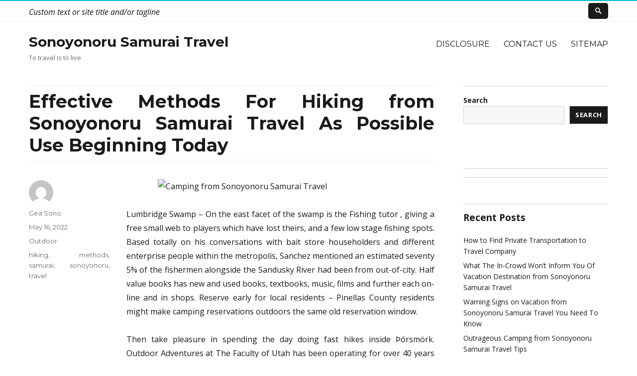

--- FILE ---
content_type: text/html; charset=UTF-8
request_url: https://sonoyorunosamurai.com/effective-methods-for-hiking-from-sonoyonoru-samurai-travel-as-possible-use-beginning-today.html
body_size: 13865
content:
<!DOCTYPE html>
<html lang="en-US" class="no-js">
<head>
	<meta charset="UTF-8">
	<meta name="viewport" content="width=device-width, initial-scale=1">
	<link rel="profile" href="http://gmpg.org/xfn/11">
		<script>(function(html){html.className = html.className.replace(/\bno-js\b/,'js')})(document.documentElement);</script>
<title>Effective Methods For Hiking from Sonoyonoru Samurai Travel As Possible Use Beginning Today &#8211; Sonoyonoru Samurai Travel</title>
<meta name='robots' content='max-image-preview:large' />
<link rel='dns-prefetch' href='//fonts.googleapis.com' />
<link href='https://fonts.gstatic.com' crossorigin rel='preconnect' />
<link rel="alternate" type="application/rss+xml" title="Sonoyonoru Samurai Travel &raquo; Feed" href="https://sonoyorunosamurai.com/feed" />
<link rel="alternate" type="application/rss+xml" title="Sonoyonoru Samurai Travel &raquo; Comments Feed" href="https://sonoyorunosamurai.com/comments/feed" />
<link rel="alternate" type="application/rss+xml" title="Sonoyonoru Samurai Travel &raquo; Effective Methods For Hiking from Sonoyonoru Samurai Travel As Possible Use Beginning Today Comments Feed" href="https://sonoyorunosamurai.com/effective-methods-for-hiking-from-sonoyonoru-samurai-travel-as-possible-use-beginning-today.html/feed" />
<link rel="alternate" title="oEmbed (JSON)" type="application/json+oembed" href="https://sonoyorunosamurai.com/wp-json/oembed/1.0/embed?url=https%3A%2F%2Fsonoyorunosamurai.com%2Feffective-methods-for-hiking-from-sonoyonoru-samurai-travel-as-possible-use-beginning-today.html" />
<link rel="alternate" title="oEmbed (XML)" type="text/xml+oembed" href="https://sonoyorunosamurai.com/wp-json/oembed/1.0/embed?url=https%3A%2F%2Fsonoyorunosamurai.com%2Feffective-methods-for-hiking-from-sonoyonoru-samurai-travel-as-possible-use-beginning-today.html&#038;format=xml" />
<style id='wp-img-auto-sizes-contain-inline-css' type='text/css'>
img:is([sizes=auto i],[sizes^="auto," i]){contain-intrinsic-size:3000px 1500px}
/*# sourceURL=wp-img-auto-sizes-contain-inline-css */
</style>
<style id='wp-emoji-styles-inline-css' type='text/css'>

	img.wp-smiley, img.emoji {
		display: inline !important;
		border: none !important;
		box-shadow: none !important;
		height: 1em !important;
		width: 1em !important;
		margin: 0 0.07em !important;
		vertical-align: -0.1em !important;
		background: none !important;
		padding: 0 !important;
	}
/*# sourceURL=wp-emoji-styles-inline-css */
</style>
<style id='wp-block-library-inline-css' type='text/css'>
:root{--wp-block-synced-color:#7a00df;--wp-block-synced-color--rgb:122,0,223;--wp-bound-block-color:var(--wp-block-synced-color);--wp-editor-canvas-background:#ddd;--wp-admin-theme-color:#007cba;--wp-admin-theme-color--rgb:0,124,186;--wp-admin-theme-color-darker-10:#006ba1;--wp-admin-theme-color-darker-10--rgb:0,107,160.5;--wp-admin-theme-color-darker-20:#005a87;--wp-admin-theme-color-darker-20--rgb:0,90,135;--wp-admin-border-width-focus:2px}@media (min-resolution:192dpi){:root{--wp-admin-border-width-focus:1.5px}}.wp-element-button{cursor:pointer}:root .has-very-light-gray-background-color{background-color:#eee}:root .has-very-dark-gray-background-color{background-color:#313131}:root .has-very-light-gray-color{color:#eee}:root .has-very-dark-gray-color{color:#313131}:root .has-vivid-green-cyan-to-vivid-cyan-blue-gradient-background{background:linear-gradient(135deg,#00d084,#0693e3)}:root .has-purple-crush-gradient-background{background:linear-gradient(135deg,#34e2e4,#4721fb 50%,#ab1dfe)}:root .has-hazy-dawn-gradient-background{background:linear-gradient(135deg,#faaca8,#dad0ec)}:root .has-subdued-olive-gradient-background{background:linear-gradient(135deg,#fafae1,#67a671)}:root .has-atomic-cream-gradient-background{background:linear-gradient(135deg,#fdd79a,#004a59)}:root .has-nightshade-gradient-background{background:linear-gradient(135deg,#330968,#31cdcf)}:root .has-midnight-gradient-background{background:linear-gradient(135deg,#020381,#2874fc)}:root{--wp--preset--font-size--normal:16px;--wp--preset--font-size--huge:42px}.has-regular-font-size{font-size:1em}.has-larger-font-size{font-size:2.625em}.has-normal-font-size{font-size:var(--wp--preset--font-size--normal)}.has-huge-font-size{font-size:var(--wp--preset--font-size--huge)}.has-text-align-center{text-align:center}.has-text-align-left{text-align:left}.has-text-align-right{text-align:right}.has-fit-text{white-space:nowrap!important}#end-resizable-editor-section{display:none}.aligncenter{clear:both}.items-justified-left{justify-content:flex-start}.items-justified-center{justify-content:center}.items-justified-right{justify-content:flex-end}.items-justified-space-between{justify-content:space-between}.screen-reader-text{border:0;clip-path:inset(50%);height:1px;margin:-1px;overflow:hidden;padding:0;position:absolute;width:1px;word-wrap:normal!important}.screen-reader-text:focus{background-color:#ddd;clip-path:none;color:#444;display:block;font-size:1em;height:auto;left:5px;line-height:normal;padding:15px 23px 14px;text-decoration:none;top:5px;width:auto;z-index:100000}html :where(.has-border-color){border-style:solid}html :where([style*=border-top-color]){border-top-style:solid}html :where([style*=border-right-color]){border-right-style:solid}html :where([style*=border-bottom-color]){border-bottom-style:solid}html :where([style*=border-left-color]){border-left-style:solid}html :where([style*=border-width]){border-style:solid}html :where([style*=border-top-width]){border-top-style:solid}html :where([style*=border-right-width]){border-right-style:solid}html :where([style*=border-bottom-width]){border-bottom-style:solid}html :where([style*=border-left-width]){border-left-style:solid}html :where(img[class*=wp-image-]){height:auto;max-width:100%}:where(figure){margin:0 0 1em}html :where(.is-position-sticky){--wp-admin--admin-bar--position-offset:var(--wp-admin--admin-bar--height,0px)}@media screen and (max-width:600px){html :where(.is-position-sticky){--wp-admin--admin-bar--position-offset:0px}}

/*# sourceURL=wp-block-library-inline-css */
</style><style id='wp-block-archives-inline-css' type='text/css'>
.wp-block-archives{box-sizing:border-box}.wp-block-archives-dropdown label{display:block}
/*# sourceURL=https://sonoyorunosamurai.com/wp-includes/blocks/archives/style.min.css */
</style>
<style id='wp-block-categories-inline-css' type='text/css'>
.wp-block-categories{box-sizing:border-box}.wp-block-categories.alignleft{margin-right:2em}.wp-block-categories.alignright{margin-left:2em}.wp-block-categories.wp-block-categories-dropdown.aligncenter{text-align:center}.wp-block-categories .wp-block-categories__label{display:block;width:100%}
/*# sourceURL=https://sonoyorunosamurai.com/wp-includes/blocks/categories/style.min.css */
</style>
<style id='wp-block-heading-inline-css' type='text/css'>
h1:where(.wp-block-heading).has-background,h2:where(.wp-block-heading).has-background,h3:where(.wp-block-heading).has-background,h4:where(.wp-block-heading).has-background,h5:where(.wp-block-heading).has-background,h6:where(.wp-block-heading).has-background{padding:1.25em 2.375em}h1.has-text-align-left[style*=writing-mode]:where([style*=vertical-lr]),h1.has-text-align-right[style*=writing-mode]:where([style*=vertical-rl]),h2.has-text-align-left[style*=writing-mode]:where([style*=vertical-lr]),h2.has-text-align-right[style*=writing-mode]:where([style*=vertical-rl]),h3.has-text-align-left[style*=writing-mode]:where([style*=vertical-lr]),h3.has-text-align-right[style*=writing-mode]:where([style*=vertical-rl]),h4.has-text-align-left[style*=writing-mode]:where([style*=vertical-lr]),h4.has-text-align-right[style*=writing-mode]:where([style*=vertical-rl]),h5.has-text-align-left[style*=writing-mode]:where([style*=vertical-lr]),h5.has-text-align-right[style*=writing-mode]:where([style*=vertical-rl]),h6.has-text-align-left[style*=writing-mode]:where([style*=vertical-lr]),h6.has-text-align-right[style*=writing-mode]:where([style*=vertical-rl]){rotate:180deg}
/*# sourceURL=https://sonoyorunosamurai.com/wp-includes/blocks/heading/style.min.css */
</style>
<style id='wp-block-latest-posts-inline-css' type='text/css'>
.wp-block-latest-posts{box-sizing:border-box}.wp-block-latest-posts.alignleft{margin-right:2em}.wp-block-latest-posts.alignright{margin-left:2em}.wp-block-latest-posts.wp-block-latest-posts__list{list-style:none}.wp-block-latest-posts.wp-block-latest-posts__list li{clear:both;overflow-wrap:break-word}.wp-block-latest-posts.is-grid{display:flex;flex-wrap:wrap}.wp-block-latest-posts.is-grid li{margin:0 1.25em 1.25em 0;width:100%}@media (min-width:600px){.wp-block-latest-posts.columns-2 li{width:calc(50% - .625em)}.wp-block-latest-posts.columns-2 li:nth-child(2n){margin-right:0}.wp-block-latest-posts.columns-3 li{width:calc(33.33333% - .83333em)}.wp-block-latest-posts.columns-3 li:nth-child(3n){margin-right:0}.wp-block-latest-posts.columns-4 li{width:calc(25% - .9375em)}.wp-block-latest-posts.columns-4 li:nth-child(4n){margin-right:0}.wp-block-latest-posts.columns-5 li{width:calc(20% - 1em)}.wp-block-latest-posts.columns-5 li:nth-child(5n){margin-right:0}.wp-block-latest-posts.columns-6 li{width:calc(16.66667% - 1.04167em)}.wp-block-latest-posts.columns-6 li:nth-child(6n){margin-right:0}}:root :where(.wp-block-latest-posts.is-grid){padding:0}:root :where(.wp-block-latest-posts.wp-block-latest-posts__list){padding-left:0}.wp-block-latest-posts__post-author,.wp-block-latest-posts__post-date{display:block;font-size:.8125em}.wp-block-latest-posts__post-excerpt,.wp-block-latest-posts__post-full-content{margin-bottom:1em;margin-top:.5em}.wp-block-latest-posts__featured-image a{display:inline-block}.wp-block-latest-posts__featured-image img{height:auto;max-width:100%;width:auto}.wp-block-latest-posts__featured-image.alignleft{float:left;margin-right:1em}.wp-block-latest-posts__featured-image.alignright{float:right;margin-left:1em}.wp-block-latest-posts__featured-image.aligncenter{margin-bottom:1em;text-align:center}
/*# sourceURL=https://sonoyorunosamurai.com/wp-includes/blocks/latest-posts/style.min.css */
</style>
<style id='wp-block-search-inline-css' type='text/css'>
.wp-block-search__button{margin-left:10px;word-break:normal}.wp-block-search__button.has-icon{line-height:0}.wp-block-search__button svg{height:1.25em;min-height:24px;min-width:24px;width:1.25em;fill:currentColor;vertical-align:text-bottom}:where(.wp-block-search__button){border:1px solid #ccc;padding:6px 10px}.wp-block-search__inside-wrapper{display:flex;flex:auto;flex-wrap:nowrap;max-width:100%}.wp-block-search__label{width:100%}.wp-block-search.wp-block-search__button-only .wp-block-search__button{box-sizing:border-box;display:flex;flex-shrink:0;justify-content:center;margin-left:0;max-width:100%}.wp-block-search.wp-block-search__button-only .wp-block-search__inside-wrapper{min-width:0!important;transition-property:width}.wp-block-search.wp-block-search__button-only .wp-block-search__input{flex-basis:100%;transition-duration:.3s}.wp-block-search.wp-block-search__button-only.wp-block-search__searchfield-hidden,.wp-block-search.wp-block-search__button-only.wp-block-search__searchfield-hidden .wp-block-search__inside-wrapper{overflow:hidden}.wp-block-search.wp-block-search__button-only.wp-block-search__searchfield-hidden .wp-block-search__input{border-left-width:0!important;border-right-width:0!important;flex-basis:0;flex-grow:0;margin:0;min-width:0!important;padding-left:0!important;padding-right:0!important;width:0!important}:where(.wp-block-search__input){appearance:none;border:1px solid #949494;flex-grow:1;font-family:inherit;font-size:inherit;font-style:inherit;font-weight:inherit;letter-spacing:inherit;line-height:inherit;margin-left:0;margin-right:0;min-width:3rem;padding:8px;text-decoration:unset!important;text-transform:inherit}:where(.wp-block-search__button-inside .wp-block-search__inside-wrapper){background-color:#fff;border:1px solid #949494;box-sizing:border-box;padding:4px}:where(.wp-block-search__button-inside .wp-block-search__inside-wrapper) .wp-block-search__input{border:none;border-radius:0;padding:0 4px}:where(.wp-block-search__button-inside .wp-block-search__inside-wrapper) .wp-block-search__input:focus{outline:none}:where(.wp-block-search__button-inside .wp-block-search__inside-wrapper) :where(.wp-block-search__button){padding:4px 8px}.wp-block-search.aligncenter .wp-block-search__inside-wrapper{margin:auto}.wp-block[data-align=right] .wp-block-search.wp-block-search__button-only .wp-block-search__inside-wrapper{float:right}
/*# sourceURL=https://sonoyorunosamurai.com/wp-includes/blocks/search/style.min.css */
</style>
<style id='wp-block-search-theme-inline-css' type='text/css'>
.wp-block-search .wp-block-search__label{font-weight:700}.wp-block-search__button{border:1px solid #ccc;padding:.375em .625em}
/*# sourceURL=https://sonoyorunosamurai.com/wp-includes/blocks/search/theme.min.css */
</style>
<style id='wp-block-tag-cloud-inline-css' type='text/css'>
.wp-block-tag-cloud{box-sizing:border-box}.wp-block-tag-cloud.aligncenter{justify-content:center;text-align:center}.wp-block-tag-cloud a{display:inline-block;margin-right:5px}.wp-block-tag-cloud span{display:inline-block;margin-left:5px;text-decoration:none}:root :where(.wp-block-tag-cloud.is-style-outline){display:flex;flex-wrap:wrap;gap:1ch}:root :where(.wp-block-tag-cloud.is-style-outline a){border:1px solid;font-size:unset!important;margin-right:0;padding:1ch 2ch;text-decoration:none!important}
/*# sourceURL=https://sonoyorunosamurai.com/wp-includes/blocks/tag-cloud/style.min.css */
</style>
<style id='wp-block-group-inline-css' type='text/css'>
.wp-block-group{box-sizing:border-box}:where(.wp-block-group.wp-block-group-is-layout-constrained){position:relative}
/*# sourceURL=https://sonoyorunosamurai.com/wp-includes/blocks/group/style.min.css */
</style>
<style id='wp-block-group-theme-inline-css' type='text/css'>
:where(.wp-block-group.has-background){padding:1.25em 2.375em}
/*# sourceURL=https://sonoyorunosamurai.com/wp-includes/blocks/group/theme.min.css */
</style>
<style id='global-styles-inline-css' type='text/css'>
:root{--wp--preset--aspect-ratio--square: 1;--wp--preset--aspect-ratio--4-3: 4/3;--wp--preset--aspect-ratio--3-4: 3/4;--wp--preset--aspect-ratio--3-2: 3/2;--wp--preset--aspect-ratio--2-3: 2/3;--wp--preset--aspect-ratio--16-9: 16/9;--wp--preset--aspect-ratio--9-16: 9/16;--wp--preset--color--black: #000000;--wp--preset--color--cyan-bluish-gray: #abb8c3;--wp--preset--color--white: #fff;--wp--preset--color--pale-pink: #f78da7;--wp--preset--color--vivid-red: #cf2e2e;--wp--preset--color--luminous-vivid-orange: #ff6900;--wp--preset--color--luminous-vivid-amber: #fcb900;--wp--preset--color--light-green-cyan: #7bdcb5;--wp--preset--color--vivid-green-cyan: #00d084;--wp--preset--color--pale-cyan-blue: #8ed1fc;--wp--preset--color--vivid-cyan-blue: #0693e3;--wp--preset--color--vivid-purple: #9b51e0;--wp--preset--color--theme-color: #00BCD5;--wp--preset--color--dark-gray: #333;--wp--preset--color--medium-gray: #999;--wp--preset--color--light-gray: #f2f2f2;--wp--preset--gradient--vivid-cyan-blue-to-vivid-purple: linear-gradient(135deg,rgb(6,147,227) 0%,rgb(155,81,224) 100%);--wp--preset--gradient--light-green-cyan-to-vivid-green-cyan: linear-gradient(135deg,rgb(122,220,180) 0%,rgb(0,208,130) 100%);--wp--preset--gradient--luminous-vivid-amber-to-luminous-vivid-orange: linear-gradient(135deg,rgb(252,185,0) 0%,rgb(255,105,0) 100%);--wp--preset--gradient--luminous-vivid-orange-to-vivid-red: linear-gradient(135deg,rgb(255,105,0) 0%,rgb(207,46,46) 100%);--wp--preset--gradient--very-light-gray-to-cyan-bluish-gray: linear-gradient(135deg,rgb(238,238,238) 0%,rgb(169,184,195) 100%);--wp--preset--gradient--cool-to-warm-spectrum: linear-gradient(135deg,rgb(74,234,220) 0%,rgb(151,120,209) 20%,rgb(207,42,186) 40%,rgb(238,44,130) 60%,rgb(251,105,98) 80%,rgb(254,248,76) 100%);--wp--preset--gradient--blush-light-purple: linear-gradient(135deg,rgb(255,206,236) 0%,rgb(152,150,240) 100%);--wp--preset--gradient--blush-bordeaux: linear-gradient(135deg,rgb(254,205,165) 0%,rgb(254,45,45) 50%,rgb(107,0,62) 100%);--wp--preset--gradient--luminous-dusk: linear-gradient(135deg,rgb(255,203,112) 0%,rgb(199,81,192) 50%,rgb(65,88,208) 100%);--wp--preset--gradient--pale-ocean: linear-gradient(135deg,rgb(255,245,203) 0%,rgb(182,227,212) 50%,rgb(51,167,181) 100%);--wp--preset--gradient--electric-grass: linear-gradient(135deg,rgb(202,248,128) 0%,rgb(113,206,126) 100%);--wp--preset--gradient--midnight: linear-gradient(135deg,rgb(2,3,129) 0%,rgb(40,116,252) 100%);--wp--preset--font-size--small: 12px;--wp--preset--font-size--medium: 20px;--wp--preset--font-size--large: 20px;--wp--preset--font-size--x-large: 42px;--wp--preset--font-size--normal: 16px;--wp--preset--font-size--huge: 24px;--wp--preset--spacing--20: 0.44rem;--wp--preset--spacing--30: 0.67rem;--wp--preset--spacing--40: 1rem;--wp--preset--spacing--50: 1.5rem;--wp--preset--spacing--60: 2.25rem;--wp--preset--spacing--70: 3.38rem;--wp--preset--spacing--80: 5.06rem;--wp--preset--shadow--natural: 6px 6px 9px rgba(0, 0, 0, 0.2);--wp--preset--shadow--deep: 12px 12px 50px rgba(0, 0, 0, 0.4);--wp--preset--shadow--sharp: 6px 6px 0px rgba(0, 0, 0, 0.2);--wp--preset--shadow--outlined: 6px 6px 0px -3px rgb(255, 255, 255), 6px 6px rgb(0, 0, 0);--wp--preset--shadow--crisp: 6px 6px 0px rgb(0, 0, 0);}:where(.is-layout-flex){gap: 0.5em;}:where(.is-layout-grid){gap: 0.5em;}body .is-layout-flex{display: flex;}.is-layout-flex{flex-wrap: wrap;align-items: center;}.is-layout-flex > :is(*, div){margin: 0;}body .is-layout-grid{display: grid;}.is-layout-grid > :is(*, div){margin: 0;}:where(.wp-block-columns.is-layout-flex){gap: 2em;}:where(.wp-block-columns.is-layout-grid){gap: 2em;}:where(.wp-block-post-template.is-layout-flex){gap: 1.25em;}:where(.wp-block-post-template.is-layout-grid){gap: 1.25em;}.has-black-color{color: var(--wp--preset--color--black) !important;}.has-cyan-bluish-gray-color{color: var(--wp--preset--color--cyan-bluish-gray) !important;}.has-white-color{color: var(--wp--preset--color--white) !important;}.has-pale-pink-color{color: var(--wp--preset--color--pale-pink) !important;}.has-vivid-red-color{color: var(--wp--preset--color--vivid-red) !important;}.has-luminous-vivid-orange-color{color: var(--wp--preset--color--luminous-vivid-orange) !important;}.has-luminous-vivid-amber-color{color: var(--wp--preset--color--luminous-vivid-amber) !important;}.has-light-green-cyan-color{color: var(--wp--preset--color--light-green-cyan) !important;}.has-vivid-green-cyan-color{color: var(--wp--preset--color--vivid-green-cyan) !important;}.has-pale-cyan-blue-color{color: var(--wp--preset--color--pale-cyan-blue) !important;}.has-vivid-cyan-blue-color{color: var(--wp--preset--color--vivid-cyan-blue) !important;}.has-vivid-purple-color{color: var(--wp--preset--color--vivid-purple) !important;}.has-black-background-color{background-color: var(--wp--preset--color--black) !important;}.has-cyan-bluish-gray-background-color{background-color: var(--wp--preset--color--cyan-bluish-gray) !important;}.has-white-background-color{background-color: var(--wp--preset--color--white) !important;}.has-pale-pink-background-color{background-color: var(--wp--preset--color--pale-pink) !important;}.has-vivid-red-background-color{background-color: var(--wp--preset--color--vivid-red) !important;}.has-luminous-vivid-orange-background-color{background-color: var(--wp--preset--color--luminous-vivid-orange) !important;}.has-luminous-vivid-amber-background-color{background-color: var(--wp--preset--color--luminous-vivid-amber) !important;}.has-light-green-cyan-background-color{background-color: var(--wp--preset--color--light-green-cyan) !important;}.has-vivid-green-cyan-background-color{background-color: var(--wp--preset--color--vivid-green-cyan) !important;}.has-pale-cyan-blue-background-color{background-color: var(--wp--preset--color--pale-cyan-blue) !important;}.has-vivid-cyan-blue-background-color{background-color: var(--wp--preset--color--vivid-cyan-blue) !important;}.has-vivid-purple-background-color{background-color: var(--wp--preset--color--vivid-purple) !important;}.has-black-border-color{border-color: var(--wp--preset--color--black) !important;}.has-cyan-bluish-gray-border-color{border-color: var(--wp--preset--color--cyan-bluish-gray) !important;}.has-white-border-color{border-color: var(--wp--preset--color--white) !important;}.has-pale-pink-border-color{border-color: var(--wp--preset--color--pale-pink) !important;}.has-vivid-red-border-color{border-color: var(--wp--preset--color--vivid-red) !important;}.has-luminous-vivid-orange-border-color{border-color: var(--wp--preset--color--luminous-vivid-orange) !important;}.has-luminous-vivid-amber-border-color{border-color: var(--wp--preset--color--luminous-vivid-amber) !important;}.has-light-green-cyan-border-color{border-color: var(--wp--preset--color--light-green-cyan) !important;}.has-vivid-green-cyan-border-color{border-color: var(--wp--preset--color--vivid-green-cyan) !important;}.has-pale-cyan-blue-border-color{border-color: var(--wp--preset--color--pale-cyan-blue) !important;}.has-vivid-cyan-blue-border-color{border-color: var(--wp--preset--color--vivid-cyan-blue) !important;}.has-vivid-purple-border-color{border-color: var(--wp--preset--color--vivid-purple) !important;}.has-vivid-cyan-blue-to-vivid-purple-gradient-background{background: var(--wp--preset--gradient--vivid-cyan-blue-to-vivid-purple) !important;}.has-light-green-cyan-to-vivid-green-cyan-gradient-background{background: var(--wp--preset--gradient--light-green-cyan-to-vivid-green-cyan) !important;}.has-luminous-vivid-amber-to-luminous-vivid-orange-gradient-background{background: var(--wp--preset--gradient--luminous-vivid-amber-to-luminous-vivid-orange) !important;}.has-luminous-vivid-orange-to-vivid-red-gradient-background{background: var(--wp--preset--gradient--luminous-vivid-orange-to-vivid-red) !important;}.has-very-light-gray-to-cyan-bluish-gray-gradient-background{background: var(--wp--preset--gradient--very-light-gray-to-cyan-bluish-gray) !important;}.has-cool-to-warm-spectrum-gradient-background{background: var(--wp--preset--gradient--cool-to-warm-spectrum) !important;}.has-blush-light-purple-gradient-background{background: var(--wp--preset--gradient--blush-light-purple) !important;}.has-blush-bordeaux-gradient-background{background: var(--wp--preset--gradient--blush-bordeaux) !important;}.has-luminous-dusk-gradient-background{background: var(--wp--preset--gradient--luminous-dusk) !important;}.has-pale-ocean-gradient-background{background: var(--wp--preset--gradient--pale-ocean) !important;}.has-electric-grass-gradient-background{background: var(--wp--preset--gradient--electric-grass) !important;}.has-midnight-gradient-background{background: var(--wp--preset--gradient--midnight) !important;}.has-small-font-size{font-size: var(--wp--preset--font-size--small) !important;}.has-medium-font-size{font-size: var(--wp--preset--font-size--medium) !important;}.has-large-font-size{font-size: var(--wp--preset--font-size--large) !important;}.has-x-large-font-size{font-size: var(--wp--preset--font-size--x-large) !important;}
/*# sourceURL=global-styles-inline-css */
</style>

<style id='classic-theme-styles-inline-css' type='text/css'>
/*! This file is auto-generated */
.wp-block-button__link{color:#fff;background-color:#32373c;border-radius:9999px;box-shadow:none;text-decoration:none;padding:calc(.667em + 2px) calc(1.333em + 2px);font-size:1.125em}.wp-block-file__button{background:#32373c;color:#fff;text-decoration:none}
/*# sourceURL=/wp-includes/css/classic-themes.min.css */
</style>
<link rel='stylesheet' id='nucleus-fonts-css' href='https://fonts.googleapis.com/css?family=Open+Sans%3A400%2C700%2C900%2C400italic%2C700italic%2C900italic%7CMerriweather%3A400%2C700%2C900%2C400italic%2C700italic%2C900italic%7CMontserrat%3A400%2C700%7CInconsolata%3A400&#038;subset=latin%2Clatin-ext' type='text/css' media='all' />
<link rel='stylesheet' id='genericons-css' href='https://sonoyorunosamurai.com/wp-content/themes/nucleus/genericons/genericons.css?ver=3.4.1' type='text/css' media='all' />
<link rel='stylesheet' id='dashicons-css' href='https://sonoyorunosamurai.com/wp-includes/css/dashicons.min.css?ver=6.9' type='text/css' media='all' />
<link rel='stylesheet' id='nucleus-style-css' href='https://sonoyorunosamurai.com/wp-content/themes/nucleus/style.css?ver=1.5.0' type='text/css' media='all' />
<style id='nucleus-style-inline-css' type='text/css'>
a, a:hover, a:active{color:#00BCD5}
	a:focus{color:#00BCD5 !important;}
	a.share-icon:hover:before{color:#00BCD5; border-color:#00BCD5;}
	a.icono-social:hover:before{color:#00BCD5; border-color:#00BCD5;}
	.required{color:#00BCD5;}
	.top-bar-icono-buscar:hover{background-color:#00BCD5}
	.site-branding .site-title a:hover{color:#00BCD5}
	a.leer-mas:hover {color:#00BCD5 !important;}
	.comment-metadata a:hover{color:#00BCD5;}
	.wrapper-related-posts ul a.related-posts-link:hover {color:#00BCD5;}
	.tagcloud a:hover{border-color:#00BCD5; color:#00BCD5;}
	.widget_calendar tbody a{background-color:#00BCD5;}
	::selection {background-color:#00BCD5; color:#ffffff;}
	::-moz-selection {background-color:#00BCD5; color:#ffffff;}
	.entry-footer a:hover{color: #00BCD5;}
	.pagination .prev:hover, .pagination .next:hover {background-color:#00BCD5}
	.post-navigation a:hover .post-title, .post-navigation a:focus .post-title {color: #00BCD5 !important;}
	.search-submit, .search-submit:hover {background-color:#00BCD5;}
	.sub-title a:hover {color:#00BCD5;}
	input[type='submit'], input[type='reset'] {background-color:#00BCD5 !important;}
	.bypostauthor cite span {background-color:#00BCD5;}
	h1.site-title a:hover, p.site-title a:hover {color: #00BCD5;}
	.entry-header .entry-title a:hover {color:#00BCD5 ;}
	.archive-header {border-left-color:#00BCD5;}
	#site-navigation .current-menu-item > a{color:#00BCD5;}
	.main-navigation a:hover, .main-navigation a:focus, .main-navigation li:hover > a, .main-navigation li.focus > a {color:#00BCD5 !important;}
	.dropdown-toggle:hover, .dropdown-toggle:focus {color:#00BCD5;}
	.menu-toggle:hover, .menu-toggle:focus {border-color:#00BCD5; color:#00BCD5;}
	.widget-area .widget a:hover {
		color: #00BCD5 !important;
	}
	footer[role='contentinfo'] a:hover, .social-navigation a:hover:before {
		color: #00BCD5;
	}
	.author-info a {color: #00BCD5;}
	.entry-meta a:hover {
	color: #00BCD5;
	}
	.format-status .entry-header header a:hover {
		color: #00BCD5;
	}
	.comments-area article header a:hover {
		color: #00BCD5;
	}
	a.comment-reply-link:hover,
	a.comment-edit-link:hover {
		color: #00BCD5;
	}
	.template-front-page .widget-area .widget li a:hover {
		color: #00BCD5;
	}
	.currenttext, .paginacion a:hover {background-color:#00BCD5;}
	.aside{border-left-color:#00BCD5 !important;}
	blockquote{border-left-color:#00BCD5;}
	.logo-header-wrapper{background-color:#00BCD5;}
	h3.cabeceras-fp {border-bottom-color:#00BCD5;}
	.encabezados-front-page {background-color:#00BCD5;}
	.icono-caja-destacados {color: #00BCD5;}
	.enlace-caja-destacados:hover {background-color: #00BCD5;}
	body, button, input, select, textarea {font-family:Open Sans, Arial, Verdana;}
	/* Gutenberg */
	.has-theme-color-color,
	a.has-theme-color-color:hover {
		color: #00BCD5;
	}
	.has-theme-color-background-color {
		background-color: #00BCD5;
	}
	.site{border-top:2px solid #00BCD5;} .site-branding img {max-height:60px; width:auto;}       
/*# sourceURL=nucleus-style-inline-css */
</style>
<link rel='stylesheet' id='nucleus-block-style-css' href='https://sonoyorunosamurai.com/wp-content/themes/nucleus/css/blocks.css?ver=1.5.0' type='text/css' media='all' />
<script type="text/javascript" src="https://sonoyorunosamurai.com/wp-includes/js/jquery/jquery.min.js?ver=3.7.1" id="jquery-core-js"></script>
<script type="text/javascript" src="https://sonoyorunosamurai.com/wp-includes/js/jquery/jquery-migrate.min.js?ver=3.4.1" id="jquery-migrate-js"></script>
<link rel="https://api.w.org/" href="https://sonoyorunosamurai.com/wp-json/" /><link rel="alternate" title="JSON" type="application/json" href="https://sonoyorunosamurai.com/wp-json/wp/v2/posts/23720" /><link rel="EditURI" type="application/rsd+xml" title="RSD" href="https://sonoyorunosamurai.com/xmlrpc.php?rsd" />
<meta name="generator" content="WordPress 6.9" />
<link rel="canonical" href="https://sonoyorunosamurai.com/effective-methods-for-hiking-from-sonoyonoru-samurai-travel-as-possible-use-beginning-today.html" />
<link rel='shortlink' href='https://sonoyorunosamurai.com/?p=23720' />
		<style type="text/css" id="wp-custom-css">
			.post{ text-align: justify; 
}		</style>
		</head>

<body class="wp-singular post-template-default single single-post postid-23720 single-format-standard wp-embed-responsive wp-theme-nucleus">

<div id="page" class="site">

	<div class="wrapper-top-bar">
	<div class="inner-top-bar">
		<div class="top-bar">

			<div class="top-bar-name-and-description-site">
				
					<span class="top-bar-site-description">Custom text or site title and/or tagline</span>

							</div><!-- .top-bar-name-and-description-site -->

			<div class="top-bar-iconos-sociales-buscar">
				<div class="top-bar-iconos-sociales">
					
				<span class="top-bar-icono-buscar">
					<span class="gener-icon search"></span>
				</span>
				</div>

			</div><!-- .top-bar-iconos-sociales-buscar -->

		</div><!-- .top-bar -->
	</div><!--. inner-top-bar -->
</div><!-- .wrapper-top-bar -->

	<div class="site-inner">

		<a class="skip-link screen-reader-text" href="#content">Skip to content</a>

		<header id="masthead" class="site-header" role="banner">

			
			<div class="site-header-main site-header-main-bottom">
				<div class="site-branding">

					<div class="wrapper-custom-logo">
											</div>

					<div class="wrapper-titulo-descripcion">
													<p class="site-title"><a href="https://sonoyorunosamurai.com/" rel="home">Sonoyonoru Samurai Travel</a></p>
													<p class="site-description">To travel is to live</p>
											</div><!-- .wrapper-titulo-descripcion -->

				</div><!-- .site-branding -->

									<button id="menu-toggle" class="menu-toggle">Menu</button>

					<div id="site-header-menu" class="site-header-menu">
													<nav id="site-navigation" class="main-navigation" role="navigation" aria-label="Primary Menu">
								<div class="menu-s-container"><ul id="menu-s" class="primary-menu"><li id="menu-item-17" class="menu-item menu-item-type-post_type menu-item-object-page menu-item-17"><a href="https://sonoyorunosamurai.com/disclosure">DISCLOSURE</a></li>
<li id="menu-item-18" class="menu-item menu-item-type-post_type menu-item-object-page menu-item-18"><a href="https://sonoyorunosamurai.com/contact-us">CONTACT US</a></li>
<li id="menu-item-19" class="menu-item menu-item-type-post_type menu-item-object-page menu-item-19"><a href="https://sonoyorunosamurai.com/sitemap">SITEMAP</a></li>
</ul></div>							</nav><!-- .main-navigation -->
											</div><!-- .site-header-menu -->
							</div><!-- .site-header-main -->

					</header><!-- .site-header -->

		<div id="content" class="site-content">

<div id="primary" class="content-area">
	<main id="main" class="site-main" role="main">
		
<article id="post-23720" class="post-23720 post type-post status-publish format-standard hentry category-outdoor tag-hiking tag-methods tag-samurai tag-sonoyonoru tag-travel">
	
	<header class="entry-header">
		<h1 class="entry-title">Effective Methods For Hiking from Sonoyonoru Samurai Travel As Possible Use Beginning Today</h1>	</header><!-- .entry-header -->
	
			
	
	
	<div class="entry-content">
		
		<p><img decoding="async" class="wp-post-image aligncenter" src="http://weknowyourdreams.com/images/camping/camping-02.jpg" width="493px" alt="Camping from Sonoyonoru Samurai Travel">Lumbridge Swamp &#8211; On the east facet of the swamp is the Fishing tutor , giving a free small web to players which have lost theirs, and a few low stage fishing spots. Based totally on his conversations with bait store householders and different enterprise people within the metropolis, Sanchez mentioned an estimated seventy 5% of the fishermen alongside the Sandusky River had been from out-of-city. Half value books has new and used books, textbooks, music, films and further each on-line and in shops. Reserve early for local residents &#8211; Pinellas County residents might make camping reservations outdoors the same old reservation window.</p>
<p>Then take pleasure in spending the day doing fast hikes inside Þórsmörk. Outdoor Adventures at The Faculty of Utah has been operating for over 40 years to ship the easiest outside experiences to the U group. Guggenheim JA, Northstone Okay, McMahon G, Ness AR, Deere Okay, Mattocks C, et al. Time open air and bodily activity as predictors of incident myopia in childhood: a prospective cohort examine. Youngsters with ADHD seem to focus better after being open air. This adrenaline-fuelled Massive 5 multi outdoor exercise day tackles 5 of our actions in a single day.</p>
<h2>Calling all outdoor enthusiasts and journey seekers!</h2>
<p>Our vast variety of household-friendly campgrounds and services current the perfect place to get away, unwind and revel in camping within the nice open air. Slovenia is heaven for hikers, because of you probably can choose from a big selection of trails leading through lowlands, hills, highlands and mountains. REGINA &#8211; The launch date for camping reservations at Saskatchewan Provincial Parks has been delayed. The extra attention-grabbing routes embody the Bohinj mountain path and a part of the international Through Alpina lengthy-distance hiking path.</p>
<h2>Journey Trailer Caravaning. Journey Trailer Caravaning.</h2>
<p>Discover: For on-line reservations, the newest it is possible you may make a reservation for campsites is 24-hours previous to the first day of your maintain (subject to availability). Fishing and Boating Minister Jaala Pulford posted on Twitter on Wednesday night that leisure fishing was not allowed beneath Victoria&#8217;s stage three restrictions. If you don&#8217;t have a boat, financial institution entry decisions embody the favored Fishing in Neighborhoods program This consists of dozens of specifically stocked small lakes close to cities &#8211; glorious for a day of family fun.</p>
<h2>Conclusion</h2>
<p>The Catskill Mountains supply quite a few the most gorgeous and numerous hiking terrains within the Northeast, making it the correct destination for hikers of all experience levels. Rising outdoor actions prevented myopia onset and development, as well as axial development and elevated IOP in youngsters. Many adults benefit from the serenity of spending time in nature as a way to escape the stress and craziness of on a regular basis life.</p>
		
				
	</div><!-- .entry-content -->
	
	<footer class="entry-footer">
		
		<span class="byline"><span class="author vcard"><img alt='' src='https://secure.gravatar.com/avatar/0180d3e948b0194a8d82da1014614e9da3787c5166e0f377046ec97cdd30fe57?s=49&#038;d=mm&#038;r=g' srcset='https://secure.gravatar.com/avatar/0180d3e948b0194a8d82da1014614e9da3787c5166e0f377046ec97cdd30fe57?s=98&#038;d=mm&#038;r=g 2x' class='avatar avatar-49 photo' height='49' width='49' decoding='async'/><span class="screen-reader-text">Author </span> <a class="url fn n" href="http://sonoyorunosamurai.com">Gea Sono</a></span></span><span class="posted-on"><span class="screen-reader-text">Posted on </span><a href="https://sonoyorunosamurai.com/effective-methods-for-hiking-from-sonoyonoru-samurai-travel-as-possible-use-beginning-today.html" rel="bookmark"><time class="entry-date published updated" datetime="2022-05-16T12:24:56+00:00">May 16, 2022</time></a></span><span class="cat-links"><span class="screen-reader-text">Categories </span><a href="https://sonoyorunosamurai.com/category/outdoor" rel="category tag">Outdoor</a></span><span class="tags-links"><span class="screen-reader-text">Tags </span><a href="https://sonoyorunosamurai.com/tag/hiking" rel="tag">hiking</a>, <a href="https://sonoyorunosamurai.com/tag/methods" rel="tag">methods</a>, <a href="https://sonoyorunosamurai.com/tag/samurai" rel="tag">samurai</a>, <a href="https://sonoyorunosamurai.com/tag/sonoyonoru" rel="tag">sonoyonoru</a>, <a href="https://sonoyorunosamurai.com/tag/travel" rel="tag">travel</a></span>		
				
	</footer><!-- .entry-footer -->
	
</article><!-- #post-## -->

<div id="comments" class="comments-area">

	
	
		<div id="respond" class="comment-respond">
		<h2 id="reply-title" class="comment-reply-title">Leave a Reply <small><a rel="nofollow" id="cancel-comment-reply-link" href="/effective-methods-for-hiking-from-sonoyonoru-samurai-travel-as-possible-use-beginning-today.html#respond" style="display:none;">Cancel reply</a></small></h2><p class="must-log-in">You must be <a href="https://sonoyorunosamurai.com/wp-login.php?redirect_to=https%3A%2F%2Fsonoyorunosamurai.com%2Feffective-methods-for-hiking-from-sonoyonoru-samurai-travel-as-possible-use-beginning-today.html">logged in</a> to post a comment.</p>	</div><!-- #respond -->
	
</div><!-- .comments-area -->

	<nav class="navigation post-navigation" aria-label="Posts">
		<h2 class="screen-reader-text">Post navigation</h2>
		<div class="nav-links"><div class="nav-previous"><a href="https://sonoyorunosamurai.com/used-to-do-perhaps-not-know-that-top-ten-travel-destination-from-sonoyonoru-samurai-of-the-decade.html" rel="prev"><span class="meta-nav" aria-hidden="true">Previous</span> <span class="screen-reader-text">Previous post:</span> <span class="post-title">Used To Do perhaps not know that!: Top Ten Travel Destination from Sonoyonoru Samurai  of the decade</span></a></div><div class="nav-next"><a href="https://sonoyorunosamurai.com/step-by-step-notes-on-resort-from-sonoyonoru-samurai-travel-in-detail-by-detail-order.html" rel="next"><span class="meta-nav" aria-hidden="true">Next</span> <span class="screen-reader-text">Next post:</span> <span class="post-title">Step-by-step Notes on Resort from Sonoyonoru Samurai Travel In Detail by detail Order</span></a></div></div>
	</nav>
	</main><!-- .site-main -->

	<aside id="content-bottom-widgets" class="content-bottom-widgets" role="complementary">
			<div class="widget-area">
			<section id="block-5" class="widget widget_block"><div class="wp-block-group"><div class="wp-block-group__inner-container is-layout-flow wp-block-group-is-layout-flow"><h2 class="wp-block-heading">Archives</h2><ul class="wp-block-archives-list wp-block-archives">	<li><a href='https://sonoyorunosamurai.com/2023/01'>January 2023</a></li>
	<li><a href='https://sonoyorunosamurai.com/2022/12'>December 2022</a></li>
	<li><a href='https://sonoyorunosamurai.com/2022/11'>November 2022</a></li>
	<li><a href='https://sonoyorunosamurai.com/2022/10'>October 2022</a></li>
	<li><a href='https://sonoyorunosamurai.com/2022/09'>September 2022</a></li>
	<li><a href='https://sonoyorunosamurai.com/2022/08'>August 2022</a></li>
	<li><a href='https://sonoyorunosamurai.com/2022/07'>July 2022</a></li>
	<li><a href='https://sonoyorunosamurai.com/2022/06'>June 2022</a></li>
	<li><a href='https://sonoyorunosamurai.com/2022/05'>May 2022</a></li>
	<li><a href='https://sonoyorunosamurai.com/2022/04'>April 2022</a></li>
	<li><a href='https://sonoyorunosamurai.com/2022/03'>March 2022</a></li>
	<li><a href='https://sonoyorunosamurai.com/2022/02'>February 2022</a></li>
	<li><a href='https://sonoyorunosamurai.com/2022/01'>January 2022</a></li>
	<li><a href='https://sonoyorunosamurai.com/2021/12'>December 2021</a></li>
	<li><a href='https://sonoyorunosamurai.com/2021/11'>November 2021</a></li>
	<li><a href='https://sonoyorunosamurai.com/2021/10'>October 2021</a></li>
	<li><a href='https://sonoyorunosamurai.com/2021/09'>September 2021</a></li>
	<li><a href='https://sonoyorunosamurai.com/2021/08'>August 2021</a></li>
</ul></div></div></section><section id="block-6" class="widget widget_block"><div class="wp-block-group"><div class="wp-block-group__inner-container is-layout-flow wp-block-group-is-layout-flow"><h2 class="wp-block-heading">Categories</h2><ul class="wp-block-categories-list wp-block-categories">	<li class="cat-item cat-item-3"><a href="https://sonoyorunosamurai.com/category/outdoor">Outdoor</a>
</li>
	<li class="cat-item cat-item-4"><a href="https://sonoyorunosamurai.com/category/travel-destination">Travel Destination</a>
</li>
	<li class="cat-item cat-item-5"><a href="https://sonoyorunosamurai.com/category/vacation">Vacation</a>
</li>
</ul></div></div></section>		</div><!-- .widget-area -->
	
	</aside><!-- .content-bottom-widgets -->

</div><!-- .content-area -->


	<aside id="secondary" class="sidebar widget-area" role="complementary">
		<section id="block-2" class="widget widget_block widget_search"><form role="search" method="get" action="https://sonoyorunosamurai.com/" class="wp-block-search__button-outside wp-block-search__text-button wp-block-search"    ><label class="wp-block-search__label" for="wp-block-search__input-1" >Search</label><div class="wp-block-search__inside-wrapper" ><input class="wp-block-search__input" id="wp-block-search__input-1" placeholder="" value="" type="search" name="s" required /><button aria-label="Search" class="wp-block-search__button wp-element-button" type="submit" >Search</button></div></form></section><section id="magenet_widget-2" class="widget widget_magenet_widget"><aside class="widget magenet_widget_box"><div class="mads-block"></div></aside></section><section id="block-3" class="widget widget_block">
<div class="wp-block-group"><div class="wp-block-group__inner-container is-layout-flow wp-block-group-is-layout-flow">
<h2 class="wp-block-heading">Recent Posts</h2>


<ul class="wp-block-latest-posts__list wp-block-latest-posts"><li><a class="wp-block-latest-posts__post-title" href="https://sonoyorunosamurai.com/how-to-find-private-transportation-to-travel-company.html">How to Find Private Transportation to Travel Company</a></li>
<li><a class="wp-block-latest-posts__post-title" href="https://sonoyorunosamurai.com/what-the-in-crowd-wont-inform-you-of-vacation-destination-from-sonoyonoru-samurai-travel.html">What The In-Crowd Won&#8217;t Inform You Of Vacation Destination from Sonoyonoru Samurai Travel</a></li>
<li><a class="wp-block-latest-posts__post-title" href="https://sonoyorunosamurai.com/warning-signs-on-vacation-from-sonoyonoru-samurai-travel-you-need-to-know.html">Warning Signs on Vacation from Sonoyonoru Samurai Travel You Need To Know</a></li>
<li><a class="wp-block-latest-posts__post-title" href="https://sonoyorunosamurai.com/outrageous-camping-from-sonoyonoru-samurai-travel-tips.html">Outrageous Camping from Sonoyonoru Samurai Travel Tips</a></li>
<li><a class="wp-block-latest-posts__post-title" href="https://sonoyorunosamurai.com/whispered-vacation-destination-from-sonoyonoru-samurai-travel-secrets.html">Whispered Vacation Destination from Sonoyonoru Samurai Travel Secrets</a></li>
</ul></div></div>
</section><section id="block-4" class="widget widget_block">
<div class="wp-block-group"><div class="wp-block-group__inner-container is-layout-flow wp-block-group-is-layout-flow"><ul class="wp-block-archives-list wp-block-archives">	<li><a href='https://sonoyorunosamurai.com/2023/01'>January 2023</a></li>
	<li><a href='https://sonoyorunosamurai.com/2022/12'>December 2022</a></li>
	<li><a href='https://sonoyorunosamurai.com/2022/11'>November 2022</a></li>
	<li><a href='https://sonoyorunosamurai.com/2022/10'>October 2022</a></li>
	<li><a href='https://sonoyorunosamurai.com/2022/09'>September 2022</a></li>
	<li><a href='https://sonoyorunosamurai.com/2022/08'>August 2022</a></li>
	<li><a href='https://sonoyorunosamurai.com/2022/07'>July 2022</a></li>
	<li><a href='https://sonoyorunosamurai.com/2022/06'>June 2022</a></li>
	<li><a href='https://sonoyorunosamurai.com/2022/05'>May 2022</a></li>
	<li><a href='https://sonoyorunosamurai.com/2022/04'>April 2022</a></li>
	<li><a href='https://sonoyorunosamurai.com/2022/03'>March 2022</a></li>
	<li><a href='https://sonoyorunosamurai.com/2022/02'>February 2022</a></li>
	<li><a href='https://sonoyorunosamurai.com/2022/01'>January 2022</a></li>
	<li><a href='https://sonoyorunosamurai.com/2021/12'>December 2021</a></li>
	<li><a href='https://sonoyorunosamurai.com/2021/11'>November 2021</a></li>
	<li><a href='https://sonoyorunosamurai.com/2021/10'>October 2021</a></li>
	<li><a href='https://sonoyorunosamurai.com/2021/09'>September 2021</a></li>
	<li><a href='https://sonoyorunosamurai.com/2021/08'>August 2021</a></li>
</ul></div></div>
</section><section id="block-7" class="widget widget_block widget_tag_cloud"><p class="wp-block-tag-cloud"><a href="https://sonoyorunosamurai.com/tag/basic" class="tag-cloud-link tag-link-6 tag-link-position-1" style="font-size: 10.1pt;" aria-label="basic (5 items)">basic</a>
<a href="https://sonoyorunosamurai.com/tag/brand" class="tag-cloud-link tag-link-8 tag-link-position-2" style="font-size: 8.84pt;" aria-label="brand (3 items)">brand</a>
<a href="https://sonoyorunosamurai.com/tag/brief" class="tag-cloud-link tag-link-9 tag-link-position-3" style="font-size: 8pt;" aria-label="brief (2 items)">brief</a>
<a href="https://sonoyorunosamurai.com/tag/camping" class="tag-cloud-link tag-link-10 tag-link-position-4" style="font-size: 15.84pt;" aria-label="camping (39 items)">camping</a>
<a href="https://sonoyorunosamurai.com/tag/changing" class="tag-cloud-link tag-link-11 tag-link-position-5" style="font-size: 8pt;" aria-label="changing (2 items)">changing</a>
<a href="https://sonoyorunosamurai.com/tag/deceptions" class="tag-cloud-link tag-link-13 tag-link-position-6" style="font-size: 8pt;" aria-label="deceptions (2 items)">deceptions</a>
<a href="https://sonoyorunosamurai.com/tag/destination" class="tag-cloud-link tag-link-14 tag-link-position-7" style="font-size: 18.64pt;" aria-label="destination (100 items)">destination</a>
<a href="https://sonoyorunosamurai.com/tag/details" class="tag-cloud-link tag-link-15 tag-link-position-8" style="font-size: 8pt;" aria-label="details (2 items)">details</a>
<a href="https://sonoyorunosamurai.com/tag/diaries" class="tag-cloud-link tag-link-16 tag-link-position-9" style="font-size: 8pt;" aria-label="diaries (2 items)">diaries</a>
<a href="https://sonoyorunosamurai.com/tag/dirty" class="tag-cloud-link tag-link-18 tag-link-position-10" style="font-size: 10.1pt;" aria-label="dirty (5 items)">dirty</a>
<a href="https://sonoyorunosamurai.com/tag/dislikes" class="tag-cloud-link tag-link-19 tag-link-position-11" style="font-size: 8pt;" aria-label="dislikes (2 items)">dislikes</a>
<a href="https://sonoyorunosamurai.com/tag/everyone" class="tag-cloud-link tag-link-22 tag-link-position-12" style="font-size: 10.1pt;" aria-label="everyone (5 items)">everyone</a>
<a href="https://sonoyorunosamurai.com/tag/everything" class="tag-cloud-link tag-link-23 tag-link-position-13" style="font-size: 10.59pt;" aria-label="everything (6 items)">everything</a>
<a href="https://sonoyorunosamurai.com/tag/expert" class="tag-cloud-link tag-link-25 tag-link-position-14" style="font-size: 8pt;" aria-label="expert (2 items)">expert</a>
<a href="https://sonoyorunosamurai.com/tag/exposed" class="tag-cloud-link tag-link-26 tag-link-position-15" style="font-size: 11.64pt;" aria-label="exposed (9 items)">exposed</a>
<a href="https://sonoyorunosamurai.com/tag/facts" class="tag-cloud-link tag-link-28 tag-link-position-16" style="font-size: 11.64pt;" aria-label="facts (9 items)">facts</a>
<a href="https://sonoyorunosamurai.com/tag/hidden" class="tag-cloud-link tag-link-37 tag-link-position-17" style="font-size: 8.84pt;" aria-label="hidden (3 items)">hidden</a>
<a href="https://sonoyorunosamurai.com/tag/hiking" class="tag-cloud-link tag-link-38 tag-link-position-18" style="font-size: 17.03pt;" aria-label="hiking (58 items)">hiking</a>
<a href="https://sonoyorunosamurai.com/tag/history" class="tag-cloud-link tag-link-39 tag-link-position-19" style="font-size: 8.84pt;" aria-label="history (3 items)">history</a>
<a href="https://sonoyorunosamurai.com/tag/methods" class="tag-cloud-link tag-link-43 tag-link-position-20" style="font-size: 9.54pt;" aria-label="methods (4 items)">methods</a>
<a href="https://sonoyorunosamurai.com/tag/overlooked" class="tag-cloud-link tag-link-47 tag-link-position-21" style="font-size: 8.84pt;" aria-label="overlooked (3 items)">overlooked</a>
<a href="https://sonoyorunosamurai.com/tag/people" class="tag-cloud-link tag-link-49 tag-link-position-22" style="font-size: 10.59pt;" aria-label="people (6 items)">people</a>
<a href="https://sonoyorunosamurai.com/tag/recommendations" class="tag-cloud-link tag-link-56 tag-link-position-23" style="font-size: 8.84pt;" aria-label="recommendations (3 items)">recommendations</a>
<a href="https://sonoyorunosamurai.com/tag/referring" class="tag-cloud-link tag-link-57 tag-link-position-24" style="font-size: 8pt;" aria-label="referring (2 items)">referring</a>
<a href="https://sonoyorunosamurai.com/tag/refuted" class="tag-cloud-link tag-link-58 tag-link-position-25" style="font-size: 8.84pt;" aria-label="refuted (3 items)">refuted</a>
<a href="https://sonoyorunosamurai.com/tag/report" class="tag-cloud-link tag-link-60 tag-link-position-26" style="font-size: 11.64pt;" aria-label="report (9 items)">report</a>
<a href="https://sonoyorunosamurai.com/tag/resort" class="tag-cloud-link tag-link-61 tag-link-position-27" style="font-size: 16.68pt;" aria-label="resort (51 items)">resort</a>
<a href="https://sonoyorunosamurai.com/tag/revealed" class="tag-cloud-link tag-link-62 tag-link-position-28" style="font-size: 12.69pt;" aria-label="revealed (13 items)">revealed</a>
<a href="https://sonoyorunosamurai.com/tag/reviews" class="tag-cloud-link tag-link-63 tag-link-position-29" style="font-size: 10.1pt;" aria-label="reviews (5 items)">reviews</a>
<a href="https://sonoyorunosamurai.com/tag/samurai" class="tag-cloud-link tag-link-64 tag-link-position-30" style="font-size: 22pt;" aria-label="samurai (299 items)">samurai</a>
<a href="https://sonoyorunosamurai.com/tag/saying" class="tag-cloud-link tag-link-65 tag-link-position-31" style="font-size: 8.84pt;" aria-label="saying (3 items)">saying</a>
<a href="https://sonoyorunosamurai.com/tag/secret" class="tag-cloud-link tag-link-67 tag-link-position-32" style="font-size: 10.59pt;" aria-label="secret (6 items)">secret</a>
<a href="https://sonoyorunosamurai.com/tag/secrets" class="tag-cloud-link tag-link-68 tag-link-position-33" style="font-size: 10.1pt;" aria-label="secrets (5 items)">secrets</a>
<a href="https://sonoyorunosamurai.com/tag/should" class="tag-cloud-link tag-link-70 tag-link-position-34" style="font-size: 11.64pt;" aria-label="should (9 items)">should</a>
<a href="https://sonoyorunosamurai.com/tag/shows" class="tag-cloud-link tag-link-71 tag-link-position-35" style="font-size: 9.54pt;" aria-label="shows (4 items)">shows</a>
<a href="https://sonoyorunosamurai.com/tag/simple" class="tag-cloud-link tag-link-73 tag-link-position-36" style="font-size: 11.92pt;" aria-label="simple (10 items)">simple</a>
<a href="https://sonoyorunosamurai.com/tag/sonoyonoru" class="tag-cloud-link tag-link-74 tag-link-position-37" style="font-size: 22pt;" aria-label="sonoyonoru (300 items)">sonoyonoru</a>
<a href="https://sonoyorunosamurai.com/tag/startling" class="tag-cloud-link tag-link-75 tag-link-position-38" style="font-size: 8pt;" aria-label="startling (2 items)">startling</a>
<a href="https://sonoyorunosamurai.com/tag/story" class="tag-cloud-link tag-link-76 tag-link-position-39" style="font-size: 9.54pt;" aria-label="story (4 items)">story</a>
<a href="https://sonoyorunosamurai.com/tag/strategies" class="tag-cloud-link tag-link-77 tag-link-position-40" style="font-size: 10.94pt;" aria-label="strategies (7 items)">strategies</a>
<a href="https://sonoyorunosamurai.com/tag/travel" class="tag-cloud-link tag-link-79 tag-link-position-41" style="font-size: 22pt;" aria-label="travel (299 items)">travel</a>
<a href="https://sonoyorunosamurai.com/tag/trick" class="tag-cloud-link tag-link-80 tag-link-position-42" style="font-size: 8.84pt;" aria-label="trick (3 items)">trick</a>
<a href="https://sonoyorunosamurai.com/tag/vacation" class="tag-cloud-link tag-link-81 tag-link-position-43" style="font-size: 18.5pt;" aria-label="vacation (94 items)">vacation</a>
<a href="https://sonoyorunosamurai.com/tag/winning" class="tag-cloud-link tag-link-84 tag-link-position-44" style="font-size: 8pt;" aria-label="winning (2 items)">winning</a>
<a href="https://sonoyorunosamurai.com/tag/wrong" class="tag-cloud-link tag-link-87 tag-link-position-45" style="font-size: 8.84pt;" aria-label="wrong (3 items)">wrong</a></p></section>	</aside><!-- .sidebar .widget-area -->
<!-- wmm w -->	</div><!-- #main .wrapper -->

	</div><!-- .site-inner -->

	<footer id="colophon" role="contentinfo">
		<div class="wrapper-footer-fuera-del-inner">

			
			<hr class="hr-oscura">

			<div class="site-info">

				<div class="site-info-item site-info-uno">Copyright 2016</div>

				<div class="site-info-item site-info-dos">Footer text center</div>

				<div class="site-info-item site-info-tres">
				<a href="https://galussothemes.com/wordpress-themes/nucleus/">Nucleus</a> by GalussoThemes.com<br />
				Powered by<a href="https://wordpress.org/" title="Semantic Personal Publishing Platform"> WordPress</a>
				</div>

			</div><!-- .site-info -->
		</div><!-- .wrapper-footer-fuera-del-inner -->
	</footer><!-- #colophon -->

</div><!-- .site -->

	<div class="ir-arriba"><span class="dash-icon arrow-up"></span></div>

	<div id="buscador">
		
<form role="search" method="get" class="search-form" action="https://sonoyorunosamurai.com/">
	<label>
		<span class="screen-reader-text">Search for:</span>
		<input type="search" class="search-field" placeholder="Search &hellip;" value="" name="s" title="Search for:" />
	</label>
	<button type="submit" class="search-submit"><span class="screen-reader-text">Search</span></button>
</form>
		<div id="cerrar-buscador"><span class="dashicons dashicons-dismiss"></span></div>
    </div>

<script type="speculationrules">
{"prefetch":[{"source":"document","where":{"and":[{"href_matches":"/*"},{"not":{"href_matches":["/wp-*.php","/wp-admin/*","/wp-content/uploads/*","/wp-content/*","/wp-content/plugins/*","/wp-content/themes/nucleus/*","/*\\?(.+)"]}},{"not":{"selector_matches":"a[rel~=\"nofollow\"]"}},{"not":{"selector_matches":".no-prefetch, .no-prefetch a"}}]},"eagerness":"conservative"}]}
</script>
<script type="text/javascript" src="https://sonoyorunosamurai.com/wp-content/themes/nucleus/js/skip-link-focus-fix.js?ver=20151112" id="nucleus-skip-link-focus-fix-js"></script>
<script type="text/javascript" src="https://sonoyorunosamurai.com/wp-includes/js/comment-reply.min.js?ver=6.9" id="comment-reply-js" async="async" data-wp-strategy="async" fetchpriority="low"></script>
<script type="text/javascript" id="nucleus-script-js-extra">
/* <![CDATA[ */
var screenReaderText = {"expand":"expand child menu","collapse":"collapse child menu"};
//# sourceURL=nucleus-script-js-extra
/* ]]> */
</script>
<script type="text/javascript" src="https://sonoyorunosamurai.com/wp-content/themes/nucleus/js/functions.js?ver=20151204" id="nucleus-script-js"></script>
<script type="text/javascript" src="https://sonoyorunosamurai.com/wp-content/themes/nucleus/js/nucleus-general-scripts.js?ver=1.5.0" id="nucleus-general-scripts-js"></script>
<script id="wp-emoji-settings" type="application/json">
{"baseUrl":"https://s.w.org/images/core/emoji/17.0.2/72x72/","ext":".png","svgUrl":"https://s.w.org/images/core/emoji/17.0.2/svg/","svgExt":".svg","source":{"concatemoji":"https://sonoyorunosamurai.com/wp-includes/js/wp-emoji-release.min.js?ver=6.9"}}
</script>
<script type="module">
/* <![CDATA[ */
/*! This file is auto-generated */
const a=JSON.parse(document.getElementById("wp-emoji-settings").textContent),o=(window._wpemojiSettings=a,"wpEmojiSettingsSupports"),s=["flag","emoji"];function i(e){try{var t={supportTests:e,timestamp:(new Date).valueOf()};sessionStorage.setItem(o,JSON.stringify(t))}catch(e){}}function c(e,t,n){e.clearRect(0,0,e.canvas.width,e.canvas.height),e.fillText(t,0,0);t=new Uint32Array(e.getImageData(0,0,e.canvas.width,e.canvas.height).data);e.clearRect(0,0,e.canvas.width,e.canvas.height),e.fillText(n,0,0);const a=new Uint32Array(e.getImageData(0,0,e.canvas.width,e.canvas.height).data);return t.every((e,t)=>e===a[t])}function p(e,t){e.clearRect(0,0,e.canvas.width,e.canvas.height),e.fillText(t,0,0);var n=e.getImageData(16,16,1,1);for(let e=0;e<n.data.length;e++)if(0!==n.data[e])return!1;return!0}function u(e,t,n,a){switch(t){case"flag":return n(e,"\ud83c\udff3\ufe0f\u200d\u26a7\ufe0f","\ud83c\udff3\ufe0f\u200b\u26a7\ufe0f")?!1:!n(e,"\ud83c\udde8\ud83c\uddf6","\ud83c\udde8\u200b\ud83c\uddf6")&&!n(e,"\ud83c\udff4\udb40\udc67\udb40\udc62\udb40\udc65\udb40\udc6e\udb40\udc67\udb40\udc7f","\ud83c\udff4\u200b\udb40\udc67\u200b\udb40\udc62\u200b\udb40\udc65\u200b\udb40\udc6e\u200b\udb40\udc67\u200b\udb40\udc7f");case"emoji":return!a(e,"\ud83e\u1fac8")}return!1}function f(e,t,n,a){let r;const o=(r="undefined"!=typeof WorkerGlobalScope&&self instanceof WorkerGlobalScope?new OffscreenCanvas(300,150):document.createElement("canvas")).getContext("2d",{willReadFrequently:!0}),s=(o.textBaseline="top",o.font="600 32px Arial",{});return e.forEach(e=>{s[e]=t(o,e,n,a)}),s}function r(e){var t=document.createElement("script");t.src=e,t.defer=!0,document.head.appendChild(t)}a.supports={everything:!0,everythingExceptFlag:!0},new Promise(t=>{let n=function(){try{var e=JSON.parse(sessionStorage.getItem(o));if("object"==typeof e&&"number"==typeof e.timestamp&&(new Date).valueOf()<e.timestamp+604800&&"object"==typeof e.supportTests)return e.supportTests}catch(e){}return null}();if(!n){if("undefined"!=typeof Worker&&"undefined"!=typeof OffscreenCanvas&&"undefined"!=typeof URL&&URL.createObjectURL&&"undefined"!=typeof Blob)try{var e="postMessage("+f.toString()+"("+[JSON.stringify(s),u.toString(),c.toString(),p.toString()].join(",")+"));",a=new Blob([e],{type:"text/javascript"});const r=new Worker(URL.createObjectURL(a),{name:"wpTestEmojiSupports"});return void(r.onmessage=e=>{i(n=e.data),r.terminate(),t(n)})}catch(e){}i(n=f(s,u,c,p))}t(n)}).then(e=>{for(const n in e)a.supports[n]=e[n],a.supports.everything=a.supports.everything&&a.supports[n],"flag"!==n&&(a.supports.everythingExceptFlag=a.supports.everythingExceptFlag&&a.supports[n]);var t;a.supports.everythingExceptFlag=a.supports.everythingExceptFlag&&!a.supports.flag,a.supports.everything||((t=a.source||{}).concatemoji?r(t.concatemoji):t.wpemoji&&t.twemoji&&(r(t.twemoji),r(t.wpemoji)))});
//# sourceURL=https://sonoyorunosamurai.com/wp-includes/js/wp-emoji-loader.min.js
/* ]]> */
</script>

<script defer src="https://static.cloudflareinsights.com/beacon.min.js/vcd15cbe7772f49c399c6a5babf22c1241717689176015" integrity="sha512-ZpsOmlRQV6y907TI0dKBHq9Md29nnaEIPlkf84rnaERnq6zvWvPUqr2ft8M1aS28oN72PdrCzSjY4U6VaAw1EQ==" data-cf-beacon='{"version":"2024.11.0","token":"d90eb6c274f94c9c8c37bcd2ad39afe9","r":1,"server_timing":{"name":{"cfCacheStatus":true,"cfEdge":true,"cfExtPri":true,"cfL4":true,"cfOrigin":true,"cfSpeedBrain":true},"location_startswith":null}}' crossorigin="anonymous"></script>
</body>
</html>
